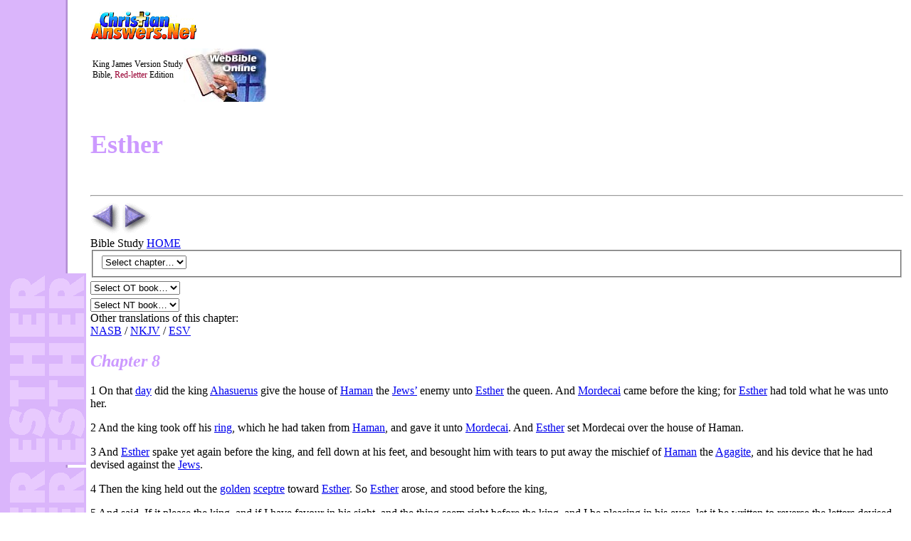

--- FILE ---
content_type: text/html; charset=utf-8
request_url: https://christiananswers.net/bible/est8.html
body_size: 13944
content:
<!doctype html><html lang="en"><head><meta name="viewport" content="width=device-width, initial-scale=1"><meta charset="utf-8">

<title>Esther, Chapter 8 (King James Version) - Christian Answers WebBible</title>

<meta name="description" content="The Holy Bible with cross-references and multiple translations">
<meta name="keywords" content="holy bible, god's word, scriptures, king james bible, conservative evangelical, mobile-friendly-responsive">

<meta name="ZOOMIMAGE" content="/img/icn-bible.jpg">

<meta name="rating" content="general"><meta name="robots" content="index,follow">

<link rel="shortcut icon" href="/favicon.ico" type="image/x-icon"><link rel="shortcut icon" type="image/x-icon" href="/favicon.ico" sizes="32x32"><link rel="preconnect" href="https://fonts.googleapis.com"><link rel="preconnect" href="https://fonts.gstatic.com" crossorigin><link rel="stylesheet" href="https://fonts.googleapis.com/css2?family=Alef:wght@400;700&family=Anton&family=Lora:ital,wght@0,400;0,700;1,400;1,700&family=Open+Sans:ital,wght@0,300;0,400;0,600;0,700;0,800;1,300;1,400;1,600;1,700;1,800&display=swap"><link rel="stylesheet" href="/styles/common.css"><link rel="stylesheet" media="print" href="/styles/bibletext-print.css"><link rel="stylesheet" media="screen" href="/styles/bibletext.css">
<link rel="stylesheet" media="screen" href="/bible/color-purple.css">
<script>function formHandler(e){var n=e.site.options[e.site.selectedIndex].value;window.location.href=n}</script>
</head><body id="WebBibleChapter">
<table class="wbwrapper">
<tr>
<td class="wbbooktcol"><a class="esther" href="/bible/est1.html"><img src="/bible/est.gif" alt="Esther"><img src="/bible/est.gif" alt=""><img src="/bible/est.gif" alt=""><img src="/bible/est.gif" alt=""><img src="/bible/est.gif" alt=""><img src="/bible/est.gif" alt=""></a></td><!--end wbbooktcol-->
<td class="maintext">
<div id="bible-canlogo"><a href="/home.html"><img src="/canlogo150x50.gif" alt="Christian Answers"></a></div><script src="/bible/biblelogoscript.js"></script>
<h3>Esther</h3>
<script src="/scripts/searchfieldbible.js"></script>
<hr>
<div id="wbtextnavbox">
<a class="backbtn" href="/bible/est7.html"><img class="backnextbuttons" src="/bible/back-purple.gif" alt="Back to previous chapter"></a><a class="nextbtn" href="/bible/est9.html"><img class="backnextbuttons" src="/bible/next-purple.gif" alt="Next chapter"></a><br class="clear"><span class="smalltext">Bible Study <a target="_blank" href="/bible/home.html">HOME</a></span><br>
<!--chapter list-->
<form name="form" id="form"><fieldset><select class="wbtextchapdropdown" name="site" size="1" onChange="formHandler(this.form)">
<option value="">Select chapter…</option><option value="/bible/est1.html">1</option><option value="/bible/est2.html">2</option><option value="/bible/est3.html">3</option><option value="/bible/est4.html">4</option><option value="/bible/est5.html">5</option><option value="/bible/est6.html">6</option><option value="/bible/est7.html">7</option><option value="/bible/est8.html">8</option><option value="/bible/est9.html">9</option><option value="/bible/est10.html">10</option>
</select></fieldset></form><!--end chapter list-->
<script src="/bible/biblebkdropdownlist.js"></script>

<!--begin other-translations--><div class="bibtext-othertranslations">Other translations of this chapter:<br><a id="NASB" class="gospeltrans" href="https://www.biblegateway.com/passage/?search=ESTH+8&version=NASB" target="_blank">NASB</a> / <a id="NKJV" class="gospeltrans" href="https://www.biblegateway.com/passage/?search=ESTH+8&version=NKJV" target="_blank">NKJV</a> / <a id="ESV" class="gospeltrans" href="https://www.biblegateway.com/passage/?search=ESTH+8&version=ESV" target="_blank">ESV</a></div><!--end other-translations-->
</div><!--end wbtextnavbox-->

<h2>Chapter 8</h2>

<p id="1" class="verse"><span class="verse">1</span> On that <a class="1" target="_blank" href="/dictionary/day.html">day</a> did the king <a class="1" target="_blank" href="/dictionary/ahasuerus.html">Ahasuerus</a> give the house of <a class="1" target="_blank" href="/dictionary/haman.html">Haman</a> the <a class="1" target="_blank" href="/dictionary/jew.html">Jews’</a> enemy unto <a class="1" target="_blank" href="/dictionary/esther.html">Esther</a> the queen. And <a class="1" target="_blank" href="/dictionary/mordecai.html">Mordecai</a> came before the king; for <a class="1" target="_blank" href="/dictionary/esther.html">Esther</a> had told what he was unto her.</p>

<p id="2" class="verse"><span class="verse">2</span> And the king took off his <a class="1" target="_blank" href="/dictionary/ring.html">ring</a>, which he had taken from <a class="1" target="_blank" href="/dictionary/haman.html">Haman</a>, and gave it unto <a class="1" target="_blank" href="/dictionary/mordecai.html">Mordecai</a>. And <a class="1" target="_blank" href="/dictionary/esther.html">Esther</a> set Mordecai over the house of Haman.</p>

<p id="3" class="verse"><span class="verse">3</span> And <a class="1" target="_blank" href="/dictionary/esther.html">Esther</a> spake yet again before the king, and fell down at his feet, and besought him with tears to put away the mischief of <a class="1" target="_blank" href="/dictionary/haman.html">Haman</a> the <a class="1" target="_blank" href="/dictionary/agagite.html">Agagite</a>, and his device that he had devised against the <a class="1" target="_blank" href="/dictionary/jew.html">Jews</a>.</p>

<p id="4" class="verse"><span class="verse">4</span> Then the king held out the <a class="1" target="_blank" href="/dictionary/gold.html">golden</a> <a class="1" target="_blank" href="/dictionary/scepter.html">sceptre</a> toward <a class="1" target="_blank" href="/dictionary/esther.html">Esther</a>. So <a class="1" target="_blank" href="/dictionary/esther.html">Esther</a> arose, and stood before the king,</p>

<p id="5" class="verse"><span class="verse">5</span> And said, If it please the king, and if I have favour in his sight, and the thing seem right before the king, and I be pleasing in his eyes, let it be written to reverse the letters devised by <a class="1" target="_blank" href="/dictionary/haman.html">Haman</a> the son of <a class="1" target="_blank" href="/dictionary/hammedatha.html">Hammedatha</a> the <a class="1" target="_blank" href="/dictionary/agagite.html">Agagite</a>, which he wrote to destroy the <a class="1" target="_blank" href="/dictionary/jew.html">Jews</a> which are in all the king's provinces:</p>

<p id="6" class="verse"><span class="verse">6</span> For how can I endure to see the evil that shall come unto my people? or how can I endure to see the destruction of my kindred?</p>

<p id="7" class="verse"><span class="verse">7</span> Then the king <a class="1" target="_blank" href="/dictionary/ahasuerus.html">Ahasuerus</a> said unto <a class="1" target="_blank" href="/dictionary/esther.html">Esther</a> the queen and to <a class="1" target="_blank" href="/dictionary/mordecai.html">Mordecai</a> the Jew, Behold, I have given Esther the house of <a class="1" target="_blank" href="/dictionary/haman.html">Haman</a>, and him they have <a class="1" target="_blank" href="/dictionary/hanging.html">hanged</a> upon the <a class="1" target="_blank" href="/dictionary/gallows.html">gallows</a>, because he laid his hand upon the <a class="1" target="_blank" href="/dictionary/jew.html">Jews</a>.</p>

<p id="8" class="verse"><span class="verse">8</span> Write ye also for the <a class="1" target="_blank" href="/dictionary/jew.html">Jews</a>, as it liketh you, in the king's name, and <a class="1" target="_blank" href="/dictionary/seal.html">seal</a> it with the king's <a class="1" target="_blank" href="/dictionary/ring.html">ring</a>: for the writing which is written in the king's name, and sealed with the king's <a class="1" target="_blank" href="/dictionary/ring.html">ring</a>, may no man reverse.</p>

<p id="9" class="verse"><span class="verse">9</span> Then were the king's <a class="1" target="_blank" href="/dictionary/scribes.html">scribes</a> called at that time in the third month, that is, the month <a class="1" target="_blank" href="/dictionary/sivan.html">Sivan</a>, on the three and twentieth <a class="1" target="_blank" href="/dictionary/day.html">day</a> thereof; and it was written according to all that <a class="1" target="_blank" href="/dictionary/mordecai.html">Mordecai</a> commanded unto the <a class="1" target="_blank" href="/dictionary/jew.html">Jews</a>, and to the <a class="1" target="_blank" href="/dictionary/lieutenant.html">lieutenants</a>, and the <a class="1" target="_blank" href="/dictionary/deputy.html">deputies</a> and rulers of the provinces which are from <a class="1" target="_blank" href="/dictionary/india.html">India</a> unto <a class="1" target="_blank" href="/dictionary/ethiopia.html">Ethiopia</a>, an hundred twenty and seven provinces, unto every province according to the writing thereof, and unto every people after their language, and to the <a class="1" target="_blank" href="/dictionary/jew.html">Jews</a> according to their writing, and according to their language.</p>

<p id="10" class="verse"><span class="verse">10</span> And he wrote in the king <a class="1" target="_blank" href="/dictionary/ahasuerus.html">Ahasuerus’</a> name, and <a class="1" target="_blank" href="/dictionary/seal.html">sealed</a> it with the king's <a class="1" target="_blank" href="/dictionary/ring.html">ring</a>, and sent letters by <a class="1" target="_blank" href="/dictionary/post.html">posts</a> on horseback, and riders on <a class="1" target="_blank" href="/dictionary/mule.html">mules</a>, <a class="1" target="_blank" href="/dictionary/camel.html">camels</a>, and young dromedaries:</p>

<p id="11" class="verse"><span class="verse">11</span> Wherein the king granted the <a class="1" target="_blank" href="/dictionary/jew.html">Jews</a> which were in every city to gather themselves together, and to stand for their life, to destroy, to slay and to cause to perish, all the power of the people and province that would assault them, both little ones and <a class="1" target="_blank" href="/dictionary/women.html">women</a>, and to take the spoil of them for a prey,</p>

<p id="12" class="verse"><span class="verse">12</span> Upon one <a class="1" target="_blank" href="/dictionary/day.html">day</a> in all the provinces of king <a class="1" target="_blank" href="/dictionary/ahasuerus.html">Ahasuerus</a>, namely, upon the thirteenth <a class="1" target="_blank" href="/dictionary/day.html">day</a> of the twelfth month, which is the month <a class="1" target="_blank" href="/dictionary/adar.html">Adar</a>.</p>

<p id="13" class="verse"><span class="verse">13</span> The copy of the writing for a commandment to be given in every province was published unto all people, and that the <a class="1" target="_blank" href="/dictionary/jew.html">Jews</a> should be ready against that <a class="1" target="_blank" href="/dictionary/day.html">day</a> to avenge themselves on their enemies.</p>

<p id="14" class="verse"><span class="verse">14</span> So the <a class="1" target="_blank" href="/dictionary/post.html">posts</a> that rode upon <a class="1" target="_blank" href="/dictionary/mule.html">mules</a> and <a class="1" target="_blank" href="/dictionary/camel.html">camels</a> went out, being hastened and pressed on by the king's commandment. And the decree was given at <a class="1" target="_blank" href="/dictionary/shushan.html">Shushan</a> the <a class="1" target="_blank" href="/dictionary/palace.html">palace</a>.</p>

<p id="15" class="verse"><span class="verse">15</span> And <a class="1" target="_blank" href="/dictionary/mordecai.html">Mordecai</a> went out from the presence of the king in royal <a class="1" target="_blank" href="/dictionary/apparel.html">apparel</a> of blue and white, and with a great <a class="1" target="_blank" href="/dictionary/crown.html">crown</a> of <a class="1" target="_blank" href="/dictionary/gold.html">gold</a>, and with a <a class="1" target="_blank" href="/dictionary/apparel.html">garment</a> of fine <a class="1" target="_blank" href="/dictionary/linen.html">linen</a> and purple: and the city of <a class="1" target="_blank" href="/dictionary/shushan.html">Shushan</a> rejoiced and was glad.</p>

<p id="16" class="verse"><span class="verse">16</span> The <a class="1" target="_blank" href="/dictionary/jew.html">Jews</a> had light, and gladness, and joy, and honour.</p>

<p id="17" class="verse"><span class="verse">17</span> And in every province, and in every city, whithersoever the king's commandment and his decree came, the <a class="1" target="_blank" href="/dictionary/jew.html">Jews</a> had joy and gladness, a feast and a good <a class="1" target="_blank" href="/dictionary/day.html">day</a>. And many of the people of the land became <a class="1" target="_blank" href="/dictionary/jew.html">Jews</a>; for the fear of the <a class="1" target="_blank" href="/dictionary/jew.html">Jews</a> fell upon them.</p>

<div class="wbtextarrowsbottom"> <a class="backbtn" href="/bible/est7.html"><img class="backnextbuttons" src="/bible/back-purple.gif" alt="Back to previous chapter"></a><a class="nextbtn" href="/bible/est9.html"><img class="backnextbuttons" src="/bible/next-purple.gif" alt="Next chapter"></a><br class="clear">
<a class="backbtn" href="/bible/est7.html">Back</a> | <a class="nextbtn" href="/bible/est9.html">Next</a></div>
<div id="bibletextfooter"><script src="/bible/biblefooter.js"></script></div>
</td></tr></table><!--end wbwrapper-->
<script>var gaJsHost = (("https:" == document.location.protocol) ? "https://ssl." : "http://www.");document.write(unescape("%3Cscript src='" + gaJsHost + "google-analytics.com/ga.js' type='text/javascript'%3E%3C/script%3E"));</script><script>var pageTracker = _gat._getTracker("UA-1914339-1");pageTracker._initData();pageTracker._trackPageview();</script>
</body></html>


--- FILE ---
content_type: text/css
request_url: https://christiananswers.net/bible/color-purple.css
body_size: 843
content:
@charset "UTF-8";

/* last edit 7.7.2025 pst */

@media screen {

body {
	background-color:#fff;
	background-image:url('/bible/bkd-purple.gif');
	background-repeat:repeat-y;
}

a.verse {
	font-family:Georgia,'Times New Roman',Times, serif;
	font-size:120%;
	padding-right:10px;
	color:#CC99FF;
}

h2 {
	color:#CC99FF;
	background:none;
	font-size:150%;
	font-style:italic;
}

h3 {
	color:#CC99FF;
	background:none;
	font-size:225%;
	margin-bottom:50px;
}

} /* end default media screen */

@media only screen and (max-width:600px) {

body {
	background-color:#fff;
	background-image:none;
	background-repeat:no-repeat;
}

td.wbbooktcol {width:0px !important;}

td.wbbooktcol,
td.wbbooktcol img {
	display:none !important;
	background:#fff;
	background-color:#fff;
	background-image:none !important;
	background-repeat:none;
}

} /* end 600 */


--- FILE ---
content_type: application/javascript; charset=utf-8
request_url: https://christiananswers.net/bible/biblelogoscript.js
body_size: 445
content:
charset="utf-8"
// Last edit 3.4.2024 pst

document.writeln('<table class="imgright"><tr><td class="right" style="font-size:12px;"><a target="_blank" href="/bible/home.html"><img style="width:116px; height:75px; float:right;" src="/bible/bible-online.jpg" alt="The Web Bible Study Center, provided by Christian Answers"></a><br>King James Version Study Bible, <span style="color:#990033;">Red-letter</span> Edition<br></td></tr></table>');